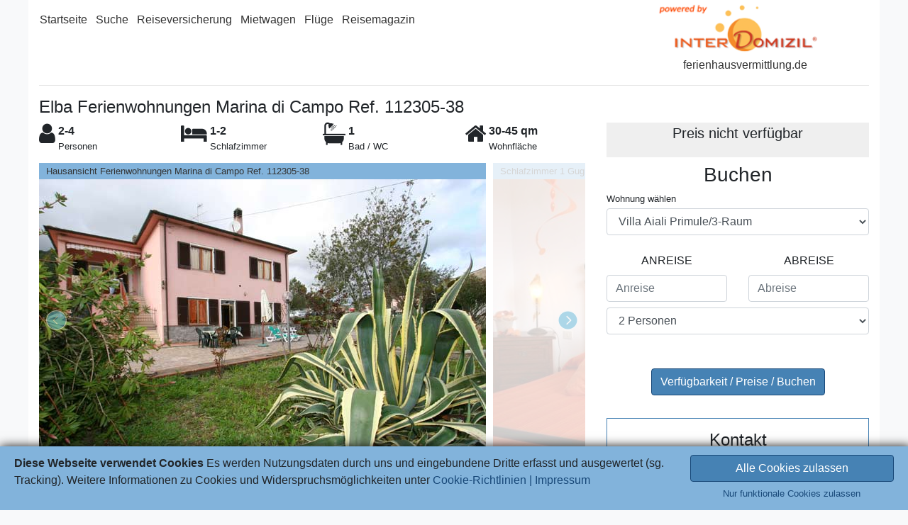

--- FILE ---
content_type: text/html; charset=UTF-8
request_url: https://www.ferienhausvermittlung.de/ferienwohnung-elba/112305-38
body_size: 8435
content:
<!DOCTYPE html><html prefix="og: http://ogp.me/ns#" dir="ltr" lang="de">
<head>

<meta property="og:site_name" content="InterDomizil GmbH" >
<meta property="og:locale" content="de_DE" >
<meta property="og:type" content="website" >
<meta property="og:title" content="Ferienwohnung 112305-38" >
<meta property="og:url" content="https://www.ferienhausvermittlung.de/ferienwohnung-elba/112305-38" >
<meta property="og:image" content="https://media.interdomizil.de/images/logo_interdomizil.png" >
<meta property="og:description" content="Elba Ferienwohnungen Marina di Campo Ref. 112305-38" >
<meta charset="UTF-8">
<meta http-equiv="Content-Type" content="text/html;charset=UTF-8" >
<meta name="Language" content="DE" >
<meta http-equiv="Pragma" content="no-cache" >
<meta http-equiv="X-UA-Compatible" content="IE=edge,chrome=1" >
<meta name="viewport" content="width=device-width, user-scalable=yes, initial-scale=1.0, minimum-scale=1.0" >
<meta name="robots" content="index,follow" >
<meta name="keywords" content="Ferienhaus, Ferienwohnung, Appartement, Ferienwohnungen, Ferienhäuser, Italien, Elba, Elba Ferienwohnungen Marina di Campo Ref. 112305-38, Marina di Campo, Ferienwohnung, Ferienwohnungen Marina di Campo, Ferienwohnungen Italien" >
<meta name="description" content="Italien Elba Ferienwohnungen Marina di Campo Ref. 112305-38 Ruhige gut ausgestattete Ferienwohnungen für 2 bis 8 Personen in ruhiger Lage bei Marina di Campo, nur 1,3km bis zum Meer." >
<meta name="twitter:card" content="summary" >
<meta name="twitter:description" content="Elba Ferienwohnungen Marina di Campo Ref. 112305-38" >
<meta name="twitter:title" content="Ferienwohnung 112305-38" >
<meta name="twitter:site" content="@InterDomizil" >
<meta name="twitter:image" content="https://media.interdomizil.de/images/logo_interdomizil.png" >
<meta name="twitter:creator" content="@Interdomizil" >
<title>Ferienwohnung und Ferienhäuser - Elba Ferienwohnungen Marina di Campo Ref. 112305-38</title>
<link href="https://www.ferienhausvermittlung.de/favicon.ico" rel="shortcut icon" type="image/x-icon" >
<link href="https://media.interdomizil.de/css/global.min.css?v=1.2.3" rel="preload" as="style" >
<link href="https://media.interdomizil.de/css/global.min.css?v=1.2.3" media="screen" rel="stylesheet" >
<link href="https://www.ferienhausvermittlung.de/ferienwohnung-elba/112305-38" rel="canonical" >
<link href="https://media.interdomizil.de/css/fhvde.min.css?v=1.1.6" media="screen" rel="stylesheet" >
</head>
<body vocab="https://schema.org/">
    <div class="container wrapper">
      
<header>
    <div class="menu">
        <div class="row">
          
<div class="col-lg-8">
  <div class="p-0 p-lg-3 pb-lg-0 d-none d-lg-block"><ul class="list-inline-relax">
    <li>
        <a title="Startseite" href="/">Startseite</a>
    </li>
    <li>
        <a title="Login" href="https://www.ferienhausvermittlung.de/search">Suche</a>
    </li>
    <li>
        <a title="Reiseversicherung" href="/reiseversicherung">Reiseversicherung</a>
    </li>
    <li>
        <a title="Mietwagen" href="/mietwagen-vergleichen">Mietwagen</a>
    </li>
    <li>
        <a title="Fl&uuml;ge" href="/service-fluege">Fl&uuml;ge</a>
    </li>
    <li>
        <a title="Reisemagazin" href="https://www.interdomizil.de/reisemagazin" target="_blank">Reisemagazin</a>
    </li>
</ul></div><div class="d-block d-lg-none nav-burger"><ul class="list-inline-relax">
    <li>
        <a title="Startseite" href="/">Startseite</a>
    </li>
    <li>
        <a title="Login" href="https://www.ferienhausvermittlung.de/search">Suche</a>
    </li>
    <li>
        <a title="Reiseversicherung" href="/reiseversicherung">Reiseversicherung</a>
    </li>
    <li>
        <a title="Mietwagen" href="/mietwagen-vergleichen">Mietwagen</a>
    </li>
    <li>
        <a title="Fl&uuml;ge" href="/service-fluege">Fl&uuml;ge</a>
    </li>
    <li>
        <a title="Reisemagazin" href="https://www.interdomizil.de/reisemagazin" target="_blank">Reisemagazin</a>
    </li>
</ul><a href="#" class="pullmenu">Menu</a></div>
</div>

<div class="col-lg-4 text-center">
  <a href="https://www.ferienhausvermittlung.de" title="Zurück zur Startseite"><div class="logo"></div>ferienhausvermittlung.de</a>
</div>

        </div>
    </div>
</header>

        <div class="main-content">
            
<div typeof="Product">
    
    <hr class="d-none d-md-block">

    
  
    <h1 property="name" class="h4">Elba Ferienwohnungen Marina di Campo Ref. 112305-38</h1>
  <div class="row mb-2"><div class="col-md-8"><div class="row"><div class="col"><div class="float-left"><i aria-hidden="true" class="fa fa-2x fa-user"></i></div><div class="font-weight-bold">2-4 </div><div class="font-small d-none d-sm-block">Personen</div></div><div class="col"><div class="float-left"><i aria-hidden="true" class="fa fa-2x fa-bed"></i></div><div class="font-weight-bold">1-2 </div><div class="font-small d-none d-sm-block">Schlafzimmer</div></div><div class="col"><div class="float-left"><i aria-hidden="true" class="fa fa-2x fa-bath"></i></div><div class="font-weight-bold">1 </div><div class="font-small d-none d-sm-block">Bad / WC</div></div><div class="col"><div class="float-left"><i aria-hidden="true" class="fa fa-2x fa-home"></i></div><div class="font-weight-bold">30-45 qm</div><div class="font-small d-none d-sm-block">Wohnfläche</div></div></div></div><div class="col-md-4">
<div class="col text-center bg-gray">
  
    <span class="font-large">Preis nicht verf&uuml;gbar</span>
    <div class="font-small">&nbsp;</div>
  
</div>
</div></div>
<div id="images" class="row">
    <div class="col-lg-8">
      
        <div id="image-gallery" class="position-relative">
            <div class="loading">
                <i class="fa fa-spinner fa-spin text-center orange"></i>
            </div>

            <ul class="gallery unhide-onload-full">
              
                <li data-thumb="https://media.interdomizil.de/apartments/italien/elba/elba-insel/marina-di-campo/112305_38_2_134244.jpg" data-src="https://media.interdomizil.de/apartments/italien/elba/elba-insel/marina-di-campo/112305_38_2_134244.jpg">
                    <div class="pictureDescription">Hausansicht Ferienwohnungen Marina di Campo Ref. 112305-38</div>
                    <img src="https://media.interdomizil.de/apartments/italien/elba/elba-insel/marina-di-campo/112305_38_2_134244.jpg" alt="Hausansicht Ferienwohnungen Marina di Campo Ref. 112305-38">
                </li>
              
                <li data-thumb="https://media.interdomizil.de/apartments/italien/elba/elba-insel/marina-di-campo/112305_38_3_134316.jpg" data-src="https://media.interdomizil.de/apartments/italien/elba/elba-insel/marina-di-campo/112305_38_3_134316.jpg">
                    <div class="pictureDescription">Schlafzimmer 1 Guglio di mare Ferienwohnungen Marina di Campo Ref. 112305-38</div>
                    <img src="https://media.interdomizil.de/apartments/italien/elba/elba-insel/marina-di-campo/112305_38_3_134316.jpg" alt="Schlafzimmer 1 Guglio di mare Ferienwohnungen Marina di Campo Ref. 112305-38">
                </li>
              
                <li data-thumb="https://media.interdomizil.de/apartments/italien/elba/elba-insel/marina-di-campo/112305_38_4_134329.jpg" data-src="https://media.interdomizil.de/apartments/italien/elba/elba-insel/marina-di-campo/112305_38_4_134329.jpg">
                    <div class="pictureDescription">Schlafzimmer 2 Giglio di mare Ferienwohnungen Marina di Campo Ref. 112305-38</div>
                    <img src="https://media.interdomizil.de/apartments/italien/elba/elba-insel/marina-di-campo/112305_38_4_134329.jpg" alt="Schlafzimmer 2 Giglio di mare Ferienwohnungen Marina di Campo Ref. 112305-38">
                </li>
              
                <li data-thumb="https://media.interdomizil.de/apartments/italien/elba/elba-insel/marina-di-campo/112305_38_5_134336.jpg" data-src="https://media.interdomizil.de/apartments/italien/elba/elba-insel/marina-di-campo/112305_38_5_134336.jpg">
                    <div class="pictureDescription">Schlafzimmer 3 Giglio di mare Ferienwohnungen Marina di Campo Ref. 112305-38</div>
                    <img src="https://media.interdomizil.de/apartments/italien/elba/elba-insel/marina-di-campo/112305_38_5_134336.jpg" alt="Schlafzimmer 3 Giglio di mare Ferienwohnungen Marina di Campo Ref. 112305-38">
                </li>
              
                <li data-thumb="https://media.interdomizil.de/apartments/italien/elba/elba-insel/marina-di-campo/112305_38_6_134350.jpg" data-src="https://media.interdomizil.de/apartments/italien/elba/elba-insel/marina-di-campo/112305_38_6_134350.jpg">
                    <div class="pictureDescription">Wohnzimmer Giglio di mare Ferienwohnungen Marina di Campo Ref. 112305-38</div>
                    <img src="https://media.interdomizil.de/apartments/italien/elba/elba-insel/marina-di-campo/112305_38_6_134350.jpg" alt="Wohnzimmer Giglio di mare Ferienwohnungen Marina di Campo Ref. 112305-38">
                </li>
              
                <li data-thumb="https://media.interdomizil.de/apartments/italien/elba/elba-insel/marina-di-campo/112305_38_7_134358.jpg" data-src="https://media.interdomizil.de/apartments/italien/elba/elba-insel/marina-di-campo/112305_38_7_134358.jpg">
                    <div class="pictureDescription">Esszimmer Giglio di mare Ferienwohnungen Marina di Campo Ref. 112305-38</div>
                    <img src="https://media.interdomizil.de/apartments/italien/elba/elba-insel/marina-di-campo/112305_38_7_134358.jpg" alt="Esszimmer Giglio di mare Ferienwohnungen Marina di Campo Ref. 112305-38">
                </li>
              
                <li data-thumb="https://media.interdomizil.de/apartments/italien/elba/elba-insel/marina-di-campo/112305_38_8_134404.jpg" data-src="https://media.interdomizil.de/apartments/italien/elba/elba-insel/marina-di-campo/112305_38_8_134404.jpg">
                    <div class="pictureDescription">Küche Giglio di mare Ferienwohnungen Marina di Campo Ref. 112305-38</div>
                    <img src="https://media.interdomizil.de/apartments/italien/elba/elba-insel/marina-di-campo/112305_38_8_134404.jpg" alt="Küche Giglio di mare Ferienwohnungen Marina di Campo Ref. 112305-38">
                </li>
              
                <li data-thumb="https://media.interdomizil.de/apartments/italien/elba/elba-insel/marina-di-campo/112305_38_9_134417.jpg" data-src="https://media.interdomizil.de/apartments/italien/elba/elba-insel/marina-di-campo/112305_38_9_134417.jpg">
                    <div class="pictureDescription">Badezimmer Giglio di mare Ferienwohnungen Marina di Campo Ref. 112305-38</div>
                    <img src="https://media.interdomizil.de/apartments/italien/elba/elba-insel/marina-di-campo/112305_38_9_134417.jpg" alt="Badezimmer Giglio di mare Ferienwohnungen Marina di Campo Ref. 112305-38">
                </li>
              
                <li data-thumb="https://media.interdomizil.de/apartments/italien/elba/elba-insel/marina-di-campo/112305_38_10_134954.jpg" data-src="https://media.interdomizil.de/apartments/italien/elba/elba-insel/marina-di-campo/112305_38_10_134954.jpg">
                    <div class="pictureDescription">Schlafzimmer 1 Lavanda Ferienwohnungen Marina di Campo Ref. 112305-38</div>
                    <img src="https://media.interdomizil.de/apartments/italien/elba/elba-insel/marina-di-campo/112305_38_10_134954.jpg" alt="Schlafzimmer 1 Lavanda Ferienwohnungen Marina di Campo Ref. 112305-38">
                </li>
              
                <li data-thumb="https://media.interdomizil.de/apartments/italien/elba/elba-insel/marina-di-campo/112305_38_11_135005.jpg" data-src="https://media.interdomizil.de/apartments/italien/elba/elba-insel/marina-di-campo/112305_38_11_135005.jpg">
                    <div class="pictureDescription">Schlafzimmer 2 Lavanda Ferienwohnungen Marina di Campo Ref. 112305-38</div>
                    <img src="https://media.interdomizil.de/apartments/italien/elba/elba-insel/marina-di-campo/112305_38_11_135005.jpg" alt="Schlafzimmer 2 Lavanda Ferienwohnungen Marina di Campo Ref. 112305-38">
                </li>
              
                <li data-thumb="https://media.interdomizil.de/apartments/italien/elba/elba-insel/marina-di-campo/112305_38_12_135113.jpg" data-src="https://media.interdomizil.de/apartments/italien/elba/elba-insel/marina-di-campo/112305_38_12_135113.jpg">
                    <div class="pictureDescription">Küche Lavanda Ferienwohnungen Marina di Campo Ref. 112305-38</div>
                    <img src="https://media.interdomizil.de/apartments/italien/elba/elba-insel/marina-di-campo/112305_38_12_135113.jpg" alt="Küche Lavanda Ferienwohnungen Marina di Campo Ref. 112305-38">
                </li>
              
                <li data-thumb="https://media.interdomizil.de/apartments/italien/elba/elba-insel/marina-di-campo/112305_38_13_135119.jpg" data-src="https://media.interdomizil.de/apartments/italien/elba/elba-insel/marina-di-campo/112305_38_13_135119.jpg">
                    <div class="pictureDescription">Badezimmer Lavanda Ferienwohnungen Marina di Campo Ref. 112305-38</div>
                    <img src="https://media.interdomizil.de/apartments/italien/elba/elba-insel/marina-di-campo/112305_38_13_135119.jpg" alt="Badezimmer Lavanda Ferienwohnungen Marina di Campo Ref. 112305-38">
                </li>
              
                <li data-thumb="https://media.interdomizil.de/apartments/italien/elba/elba-insel/marina-di-campo/112305_38_14_135136.jpg" data-src="https://media.interdomizil.de/apartments/italien/elba/elba-insel/marina-di-campo/112305_38_14_135136.jpg">
                    <div class="pictureDescription">Schlafzimmer 1 Primule Ferienwohnungen Marina di Campo Ref. 112305-38</div>
                    <img src="https://media.interdomizil.de/apartments/italien/elba/elba-insel/marina-di-campo/112305_38_14_135136.jpg" alt="Schlafzimmer 1 Primule Ferienwohnungen Marina di Campo Ref. 112305-38">
                </li>
              
                <li data-thumb="https://media.interdomizil.de/apartments/italien/elba/elba-insel/marina-di-campo/112305_38_15_135141.jpg" data-src="https://media.interdomizil.de/apartments/italien/elba/elba-insel/marina-di-campo/112305_38_15_135141.jpg">
                    <div class="pictureDescription">Schlafzimmer 2 Primule Ferienwohnungen Marina di Campo Ref. 112305-38</div>
                    <img src="https://media.interdomizil.de/apartments/italien/elba/elba-insel/marina-di-campo/112305_38_15_135141.jpg" alt="Schlafzimmer 2 Primule Ferienwohnungen Marina di Campo Ref. 112305-38">
                </li>
              
                <li data-thumb="https://media.interdomizil.de/apartments/italien/elba/elba-insel/marina-di-campo/112305_38_16_135148.jpg" data-src="https://media.interdomizil.de/apartments/italien/elba/elba-insel/marina-di-campo/112305_38_16_135148.jpg">
                    <div class="pictureDescription">Küche Primule Ferienwohnungen Marina di Campo Ref. 112305-38</div>
                    <img src="https://media.interdomizil.de/apartments/italien/elba/elba-insel/marina-di-campo/112305_38_16_135148.jpg" alt="Küche Primule Ferienwohnungen Marina di Campo Ref. 112305-38">
                </li>
              
                <li data-thumb="https://media.interdomizil.de/apartments/italien/elba/elba-insel/marina-di-campo/112305_38_17_135217.jpg" data-src="https://media.interdomizil.de/apartments/italien/elba/elba-insel/marina-di-campo/112305_38_17_135217.jpg">
                    <div class="pictureDescription">Schlafzimmer 1 Rosmarino Ferienwohnungen Marina di Campo Ref. 112305-38</div>
                    <img src="https://media.interdomizil.de/apartments/italien/elba/elba-insel/marina-di-campo/112305_38_17_135217.jpg" alt="Schlafzimmer 1 Rosmarino Ferienwohnungen Marina di Campo Ref. 112305-38">
                </li>
              
                <li data-thumb="https://media.interdomizil.de/apartments/italien/elba/elba-insel/marina-di-campo/112305_38_18_135226.jpg" data-src="https://media.interdomizil.de/apartments/italien/elba/elba-insel/marina-di-campo/112305_38_18_135226.jpg">
                    <div class="pictureDescription">Schlafzimmer 2 Rosmarino Ferienwohnungen Marina di Campo Ref. 112305-38</div>
                    <img src="https://media.interdomizil.de/apartments/italien/elba/elba-insel/marina-di-campo/112305_38_18_135226.jpg" alt="Schlafzimmer 2 Rosmarino Ferienwohnungen Marina di Campo Ref. 112305-38">
                </li>
              
                <li data-thumb="https://media.interdomizil.de/apartments/italien/elba/elba-insel/marina-di-campo/112305_38_19_135234.jpg" data-src="https://media.interdomizil.de/apartments/italien/elba/elba-insel/marina-di-campo/112305_38_19_135234.jpg">
                    <div class="pictureDescription">Küche Rosmarino Ferienwohnungen Marina di Campo Ref. 112305-38</div>
                    <img src="https://media.interdomizil.de/apartments/italien/elba/elba-insel/marina-di-campo/112305_38_19_135234.jpg" alt="Küche Rosmarino Ferienwohnungen Marina di Campo Ref. 112305-38">
                </li>
              
                <li data-thumb="https://media.interdomizil.de/apartments/italien/elba/elba-insel/marina-di-campo/112305_38_20_135250.jpg" data-src="https://media.interdomizil.de/apartments/italien/elba/elba-insel/marina-di-campo/112305_38_20_135250.jpg">
                    <div class="pictureDescription">Badezimmer Rosmarino Ferienwohnungen Marina di Campo Ref. 112305-38</div>
                    <img src="https://media.interdomizil.de/apartments/italien/elba/elba-insel/marina-di-campo/112305_38_20_135250.jpg" alt="Badezimmer Rosmarino Ferienwohnungen Marina di Campo Ref. 112305-38">
                </li>
              
                <li data-thumb="https://media.interdomizil.de/apartments/italien/elba/elba-insel/marina-di-campo/112305_38_21_135305.jpg" data-src="https://media.interdomizil.de/apartments/italien/elba/elba-insel/marina-di-campo/112305_38_21_135305.jpg">
                    <div class="pictureDescription">Schlafzimmer 1 Papavero Ferienwohnungen Marina di Campo Ref. 112305-38</div>
                    <img src="https://media.interdomizil.de/apartments/italien/elba/elba-insel/marina-di-campo/112305_38_21_135305.jpg" alt="Schlafzimmer 1 Papavero Ferienwohnungen Marina di Campo Ref. 112305-38">
                </li>
              
                <li data-thumb="https://media.interdomizil.de/apartments/italien/elba/elba-insel/marina-di-campo/112305_38_22_135321.jpg" data-src="https://media.interdomizil.de/apartments/italien/elba/elba-insel/marina-di-campo/112305_38_22_135321.jpg">
                    <div class="pictureDescription">Wohnküche Papavero Ferienwohnungen Marina di Campo Ref. 112305-38</div>
                    <img src="https://media.interdomizil.de/apartments/italien/elba/elba-insel/marina-di-campo/112305_38_22_135321.jpg" alt="Wohnküche Papavero Ferienwohnungen Marina di Campo Ref. 112305-38">
                </li>
              
                <li data-thumb="https://media.interdomizil.de/apartments/italien/elba/elba-insel/marina-di-campo/112305_38_23_135328.jpg" data-src="https://media.interdomizil.de/apartments/italien/elba/elba-insel/marina-di-campo/112305_38_23_135328.jpg">
                    <div class="pictureDescription">Laube Rosmarino Ferienwohnungen Marina di Campo Ref. 112305-38</div>
                    <img src="https://media.interdomizil.de/apartments/italien/elba/elba-insel/marina-di-campo/112305_38_23_135328.jpg" alt="Laube Rosmarino Ferienwohnungen Marina di Campo Ref. 112305-38">
                </li>
              
                <li data-thumb="https://media.interdomizil.de/apartments/italien/elba/elba-insel/marina-di-campo/112305_38_24_135341.jpg" data-src="https://media.interdomizil.de/apartments/italien/elba/elba-insel/marina-di-campo/112305_38_24_135341.jpg">
                    <div class="pictureDescription">Gemeinsamer Garten Ferienwohnungen Marina di Campo Ref. 112305-38</div>
                    <img src="https://media.interdomizil.de/apartments/italien/elba/elba-insel/marina-di-campo/112305_38_24_135341.jpg" alt="Gemeinsamer Garten Ferienwohnungen Marina di Campo Ref. 112305-38">
                </li>
              
                <li data-thumb="https://media.interdomizil.de/apartments/italien/elba/elba-insel/marina-di-campo/112305_38_25_135347.jpg" data-src="https://media.interdomizil.de/apartments/italien/elba/elba-insel/marina-di-campo/112305_38_25_135347.jpg">
                    <div class="pictureDescription">Essplatz draussen Rosmarino Ferienwohnungen Marina di Campo Ref. 112305-38</div>
                    <img src="https://media.interdomizil.de/apartments/italien/elba/elba-insel/marina-di-campo/112305_38_25_135347.jpg" alt="Essplatz draussen Rosmarino Ferienwohnungen Marina di Campo Ref. 112305-38">
                </li>
              
            </ul>
        </div>
      
    </div>

    <div class="col-lg-4">
              

<div class="row">
    <div class="col">
        <h3 class="text-center">Buchen</h3>

        <form id="fulltext" name="fulltext" method="post" action="https://www.ferienhausvermittlung.biz/_prod/zend/public/preise/index/calc/BP_ID/112305/Objekt_ID/38/UO/5/lang/DE/Kanal/5/von//bis//pers//" data-sync="" sync-original="">          <div class="mb-1 small">Wohnung wählen</div>
<select name="apartment" id="apartment" class="mb-4 form-control" charge-toggle="1" data-alt="apartment_scroll">
    <option value="2" selected="selected">Villa Aiali Primule/3-Raum </option>
    <option value="3">Villa Aiali Lavanda/3 Raum </option>
    <option value="4">Villa Aiali Rosmarino/3 Raum </option>
    <option value="5">Villa Aiali Papavero/2 Raum </option>
</select>
            <div class="row text-center text-uppercase">
              
                <div class="col-6 mb-2">
                  <label for="arrival" class="optional">Anreise</label>

<input type="text" name="arrival" id="arrival" value="" placeholder="Anreise" class="form-control relax" size="12" data-normalize="#departure,#departure_scroll" data-alt="arrival_scroll">
                </div>
              
                <div class="col-6 mb-2">
                  <label for="departure" class="optional">Abreise</label>

<input type="text" name="departure" id="departure" value="" placeholder="Abreise" class="form-control relax" size="12" data-alt="departure_scroll">
                </div>
              
                <div class="col-12 mb-2">
                    
<select name="travelers" id="travelers" class="form-control" data-default="2" data-alt="travelers_scroll">
    <option value="1">1 Person</option>
    <option value="2" selected="selected">2 Personen</option>
    <option value="3">3 Personen</option>
    <option value="4">4 Personen</option>
</select>
                </div>
              
            </div>
          <div class="row mb-3"><div class="col-12"><div class="text-center"><div class="price-preview">&nbsp;</div></div></div></div>
            <div class="row text-center">
                <div class="col-12 text-center mb-2">
                  
<input type="submit" name="submit" id="submit" value="Verfügbarkeit / Preise / Buchen" class="btn btn-orange">
                </div>
            </div>
          
        </form>
      
    </div>
</div>
        <div id="contact">
            <div class="my-4 mx-auto w-80 w-sm-60 w-lg-100 text-center">
                <div class="p-3 border border-orange">
                    <h4>Kontakt</h4>
                    Vermittlung durch:<br><br>InterDomizil GmbH<br>Julius-Vosseler-Straße 100<br>D-22527 Hamburg<br><br>Email: info@interdomizil.de<br>Tel.: +49-(0)40-43093270<br>Fax.: +49-(0)40-43093283
                </div>
            </div>
        </div>
      
    </div>
</div>
<div id="navigation" class="d-none d-md-block font-weight-bold text-uppercase position-fixed fixed-bottom"><div class="bar orange text-center"><ul class="list-inline m-0"><li class="list-inline-item" data-prop="images"><a class="text-white" title="Bilder" href="#">Bilder</a></li><li class="list-inline-item" data-prop="summary"><a class="text-white" title="Unterkunft" href="#">Unterkunft</a></li><li class="list-inline-item" data-prop="furniture"><a class="text-white" title="Ausstattung" href="#">Ausstattung</a></li><li class="list-inline-item" data-prop="freetime"><a class="text-white" title="Freizeittipps" href="#">Freizeittipps</a></li><li class="list-inline-item" data-prop="location"><a class="text-white" title="Lage" href="#">Lage</a></li><li class="list-inline-item" data-prop="ratings"><a class="text-white" title="Bewertungen" href="#">Bewertungen</a></li><li class="list-inline-item" data-prop="contact"><a class="text-white" title="Kontakt" href="#">Kontakt</a></li></ul></div></div><div class="row mt-4"><div class="col-md-6"><div id="summary"><h3 class="text-center">Unterkunft</h3><p property="description"><strong>Toskana / Insel Elba / Marina di Campo<br>Ferienwohnungen Ref. 112305-38<br>für 2 - 4 Personen<br>ruhig und grün gelegen</strong><br><br>In dieser Ferienvilla befinden sich 5 gut ausgestattete Ferienwohnungen für bis zu 4 Personen mit Bettwäsche und Handtücher<br><br>Zwei der Ferienwohnungen lassen sich zusammenlegen und auch sonst eignet sich diese Anlage hervorragend für befreundete Gruppen oder Familien.<br><br>Eine große gemeinsame Grünfläche und private Außenbereiche für jede Wohnung laden dazu ein, die Mahlzeiten unter freiem Himmel zu geniessen.<br><br><b>3-Zimmer-Wohnung Primule:</b><br>Die Wohnung ist 45qm groß und befindet sich im Erdgeschoss.<br>Es gibt hier zwei Schlafzimmer mit Doppelbett, sowie ein Schlafsofa in der Wohnküche. Es gibt ein Duschbad. <b>3-Zimmer-Wohnung Lavanda und Rosmarino:</b><br>Beide Wohnngen haben eine Grundfläche von 45qm und befinden sich im ersten Stock.<br>Die Wohnungen teilen sich jewails in ein Schlafzimmer mit Doppelbett und ein Schlafzimmer mit zwei Einzelbetten, sowie eine Wohnküche auf. In der Wohnküche steht ein Schlafsofa für bis zu zwei Personen. Es gibt in jeder Wohnung ein Duschbad.<br>Die beiden Wohnungen können mit einer Zwischentür verbunden werden, sodass eine Wohnlandschaft für 8 Personen entsteht. Es gibt eine Aussenfläche im Garten <b>2-Zimmer-Wohnung Papavero:</b><br>Die Wohnung hat eine Grundfläche von 30qm und befindet sich im Erdgeschoss.<br>Es gibt ein Schlafzimmer mit Doppelbett, sowie eine Wohnküche mit einem Schlafsofa für bis zu zwei Personen. Von der Wohnküche aus gelangt man auf die Terrasse. Für alle Wohnungen ist jeweils ein privater Aussenbereich mit Tisch und Stühlen reserviert.<br>Es stehen Fahrräder zur Verfügung.<br>Heizung gibt es in den Wohnungen Lavanda und Rosmarino</p></div><hr>
<div id="freetime" class="row">
    <div class="col-12">
        <h3 class="text-center">Freizeitmöglichkeiten und Tipps vom Eigentümer</h3>
      Baden, Surfen, Wandern, Tauchen, Segeln
    </div>
</div>
</div><div class="col-md-6 bg-blue mt-4 mt-md-0"><div id="furniture" class="py-3"><h3 class="text-center">Ausstattung</h3><p>Hund nach Rücksprache, Bettwäsche und Handtücher werden gestellt, Kinder willkommen</p><hr><h4 class="text-center">Villa Aiali Primule/3-Raum </h4><div class="row"><div class="col-3 col-md-5 col-lg-4 text-right"><strong>Größe</strong><br><strong>Personen</strong></div><div class="col-9 col-md-7 col-lg-8">45 qm<br>4 P</div></div><div class="row mt-3"><div class="col-3 col-md-5 col-lg-4 pr-0"><div class="float-md-right w-80 w-md-60 w-lg-80 w-xl-60 text-center"><i aria-hidden="true" class="d-block fa fa-2x fa-television"></i>Wohnzimmer</div></div><div class="col-9 col-md-7 col-lg-8">TV, Schlafsofa, 1 Wohnküche, In der Wohnküche befindet sich ein Schlafsofa für bis zu zwei Personen.</div></div><div class="row mt-3"><div class="col-3 col-md-5 col-lg-4 pr-0"><div class="float-md-right w-80 w-md-60 w-lg-80 w-xl-60 text-center"><i aria-hidden="true" class="d-block fa fa-2x fa-bed"></i>Schlafzimmer</div></div><div class="col-9 col-md-7 col-lg-8">2 Schlafzimmer m. Doppelbett</div></div><div class="row mt-3"><div class="col-3 col-md-5 col-lg-4 pr-0"><div class="float-md-right w-80 w-md-60 w-lg-80 w-xl-60 text-center"><i aria-hidden="true" class="d-block fa fa-2x fa-cutlery"></i>Küche</div></div><div class="col-9 col-md-7 col-lg-8">4-Plattenherd, Gasherd, Kühlschrank, Backofen</div></div><div class="row mt-3"><div class="col-3 col-md-5 col-lg-4 pr-0"><div class="float-md-right w-80 w-md-60 w-lg-80 w-xl-60 text-center"><i aria-hidden="true" class="d-block fa fa-2x fa-leaf"></i>Außenbereich</div></div><div class="col-9 col-md-7 col-lg-8">Garten</div></div><div class="row mt-3"><div class="col-3 col-md-5 col-lg-4 pr-0"><div class="float-md-right w-80 w-md-60 w-lg-80 w-xl-60 text-center"><i aria-hidden="true" class="d-block fa fa-2x fa-info"></i>Sonstiges</div></div><div class="col-9 col-md-7 col-lg-8">Internetanschluss, WLAN Zugang, Waschmaschine</div></div><hr><h4 class="text-center">Villa Aiali Lavanda/3 Raum </h4><div class="row"><div class="col-3 col-md-5 col-lg-4 text-right"><strong>Größe</strong><br><strong>Personen</strong></div><div class="col-9 col-md-7 col-lg-8">45 qm<br>4 P</div></div><div class="row mt-3"><div class="col-3 col-md-5 col-lg-4 pr-0"><div class="float-md-right w-80 w-md-60 w-lg-80 w-xl-60 text-center"><i aria-hidden="true" class="d-block fa fa-2x fa-television"></i>Wohnzimmer</div></div><div class="col-9 col-md-7 col-lg-8">TV, Schlafsofa, 1 Wohnküche, In der Wohnküche befindet sich ein Schlafsofa für zwei Personen</div></div><div class="row mt-3"><div class="col-3 col-md-5 col-lg-4 pr-0"><div class="float-md-right w-80 w-md-60 w-lg-80 w-xl-60 text-center"><i aria-hidden="true" class="d-block fa fa-2x fa-bed"></i>Schlafzimmer</div></div><div class="col-9 col-md-7 col-lg-8">1 Schlafzimmer m. Doppelbett, 1 Schlafzimmer m. 2 Einzelbetten</div></div><div class="row mt-3"><div class="col-3 col-md-5 col-lg-4 pr-0"><div class="float-md-right w-80 w-md-60 w-lg-80 w-xl-60 text-center"><i aria-hidden="true" class="d-block fa fa-2x fa-bath"></i>Bad / WC</div></div><div class="col-9 col-md-7 col-lg-8">1 Duschbad</div></div><div class="row mt-3"><div class="col-3 col-md-5 col-lg-4 pr-0"><div class="float-md-right w-80 w-md-60 w-lg-80 w-xl-60 text-center"><i aria-hidden="true" class="d-block fa fa-2x fa-cutlery"></i>Küche</div></div><div class="col-9 col-md-7 col-lg-8">4-Plattenherd, Gasherd, Kühlschrank, Backofen</div></div><div class="row mt-3"><div class="col-3 col-md-5 col-lg-4 pr-0"><div class="float-md-right w-80 w-md-60 w-lg-80 w-xl-60 text-center"><i aria-hidden="true" class="d-block fa fa-2x fa-leaf"></i>Außenbereich</div></div><div class="col-9 col-md-7 col-lg-8">Garten, Es gibt einen reservierten Außenbereich für Mahlzeiten im Freien</div></div><div class="row mt-3"><div class="col-3 col-md-5 col-lg-4 pr-0"><div class="float-md-right w-80 w-md-60 w-lg-80 w-xl-60 text-center"><i aria-hidden="true" class="d-block fa fa-2x fa-info"></i>Sonstiges</div></div><div class="col-9 col-md-7 col-lg-8">Internetanschluss, WLAN Zugang, Waschmaschine</div></div><hr><h4 class="text-center">Villa Aiali Rosmarino/3 Raum </h4><div class="row"><div class="col-3 col-md-5 col-lg-4 text-right"><strong>Größe</strong><br><strong>Personen</strong></div><div class="col-9 col-md-7 col-lg-8">45 qm<br>4 P</div></div><div class="row mt-3"><div class="col-3 col-md-5 col-lg-4 pr-0"><div class="float-md-right w-80 w-md-60 w-lg-80 w-xl-60 text-center"><i aria-hidden="true" class="d-block fa fa-2x fa-television"></i>Wohnzimmer</div></div><div class="col-9 col-md-7 col-lg-8">TV, Schlafsofa, 1 Wohnküche, In der Wohnküche befindet sich ein Schlafsofa für zwei Personen</div></div><div class="row mt-3"><div class="col-3 col-md-5 col-lg-4 pr-0"><div class="float-md-right w-80 w-md-60 w-lg-80 w-xl-60 text-center"><i aria-hidden="true" class="d-block fa fa-2x fa-bed"></i>Schlafzimmer</div></div><div class="col-9 col-md-7 col-lg-8">1 Schlafzimmer m. Doppelbett, 1 Schlafzimmer m. 2 Einzelbetten</div></div><div class="row mt-3"><div class="col-3 col-md-5 col-lg-4 pr-0"><div class="float-md-right w-80 w-md-60 w-lg-80 w-xl-60 text-center"><i aria-hidden="true" class="d-block fa fa-2x fa-bath"></i>Bad / WC</div></div><div class="col-9 col-md-7 col-lg-8">1 Duschbad</div></div><div class="row mt-3"><div class="col-3 col-md-5 col-lg-4 pr-0"><div class="float-md-right w-80 w-md-60 w-lg-80 w-xl-60 text-center"><i aria-hidden="true" class="d-block fa fa-2x fa-cutlery"></i>Küche</div></div><div class="col-9 col-md-7 col-lg-8">4-Plattenherd, Kühlschrank, Backofen</div></div><div class="row mt-3"><div class="col-3 col-md-5 col-lg-4 pr-0"><div class="float-md-right w-80 w-md-60 w-lg-80 w-xl-60 text-center"><i aria-hidden="true" class="d-block fa fa-2x fa-leaf"></i>Außenbereich</div></div><div class="col-9 col-md-7 col-lg-8">Garten, Es gibt einen reservierten Außenbereich für Mahlzeiten im Freien</div></div><div class="row mt-3"><div class="col-3 col-md-5 col-lg-4 pr-0"><div class="float-md-right w-80 w-md-60 w-lg-80 w-xl-60 text-center"><i aria-hidden="true" class="d-block fa fa-2x fa-info"></i>Sonstiges</div></div><div class="col-9 col-md-7 col-lg-8">Internetanschluss, WLAN Zugang, Waschmaschine</div></div><hr><h4 class="text-center">Villa Aiali Papavero/2 Raum </h4><div class="row"><div class="col-3 col-md-5 col-lg-4 text-right"><strong>Größe</strong><br><strong>Personen</strong></div><div class="col-9 col-md-7 col-lg-8">30 qm<br>2 P</div></div><div class="row mt-3"><div class="col-3 col-md-5 col-lg-4 pr-0"><div class="float-md-right w-80 w-md-60 w-lg-80 w-xl-60 text-center"><i aria-hidden="true" class="d-block fa fa-2x fa-television"></i>Wohnzimmer</div></div><div class="col-9 col-md-7 col-lg-8">TV, Schlafsofa, 1 Wohnküche, In der Wohnküche steht ein Schlafsofa für zwei Personen.</div></div><div class="row mt-3"><div class="col-3 col-md-5 col-lg-4 pr-0"><div class="float-md-right w-80 w-md-60 w-lg-80 w-xl-60 text-center"><i aria-hidden="true" class="d-block fa fa-2x fa-bed"></i>Schlafzimmer</div></div><div class="col-9 col-md-7 col-lg-8">1 Schlafzimmer m. Doppelbett</div></div><div class="row mt-3"><div class="col-3 col-md-5 col-lg-4 pr-0"><div class="float-md-right w-80 w-md-60 w-lg-80 w-xl-60 text-center"><i aria-hidden="true" class="d-block fa fa-2x fa-bath"></i>Bad / WC</div></div><div class="col-9 col-md-7 col-lg-8">1 Duschbad</div></div><div class="row mt-3"><div class="col-3 col-md-5 col-lg-4 pr-0"><div class="float-md-right w-80 w-md-60 w-lg-80 w-xl-60 text-center"><i aria-hidden="true" class="d-block fa fa-2x fa-cutlery"></i>Küche</div></div><div class="col-9 col-md-7 col-lg-8">4-Plattenherd, Gasherd, Kühlschrank, Backofen</div></div><div class="row mt-3"><div class="col-3 col-md-5 col-lg-4 pr-0"><div class="float-md-right w-80 w-md-60 w-lg-80 w-xl-60 text-center"><i aria-hidden="true" class="d-block fa fa-2x fa-leaf"></i>Außenbereich</div></div><div class="col-9 col-md-7 col-lg-8">Terrasse</div></div><div class="row mt-3"><div class="col-3 col-md-5 col-lg-4 pr-0"><div class="float-md-right w-80 w-md-60 w-lg-80 w-xl-60 text-center"><i aria-hidden="true" class="d-block fa fa-2x fa-info"></i>Sonstiges</div></div><div class="col-9 col-md-7 col-lg-8">Internetanschluss, WLAN Zugang, Waschmaschine</div></div></div></div></div><hr><div id="location"><h3 class="text-center">Lage</h3><div class="row"><div class="col-12 mb-3">Die Wohnung liegt etwas Abseits von Marina di Campo. Zum Strand von Marina di Camp sind es nur 1,3 km.<br />
<br />
Vom Fährhafen Portoferraio führt eine gut ausgebaute Straße über die interessante Insel-Landschaft direkt bis zur Bucht von Marina di Campo. Das malerische Ortszentrum von Marina di Campo mit seinem kleinen Hafen ist einer der traditionellen Urlaubsorte auf Elba. Diese herrliche Bucht hat schon seit den fünfziger Jahren Besucher aus aller Welt angelockt.<br />
<br />
In Marina di Campo gibt es viele Restaurants, die einheimische Spezialitäten aus Meeresfrüchten servieren. Auch viele Pizzerien und Eisdielen findet man in der Altstadt. Für Nachtschwärmer gibt es verschiedene gut besuchte Lokale, die überwiegend außerhalb der Wohnviertel im Umkreis von etwa drei km von Marina di Campo<br />
liegen.<br />
<br />
Zahlreich sind auch die Sehenswürdigkeiten, wie etwa der zur Zeit der Medici errichtete Turm von Marina di Campo oder die Kirche S. Nicolò in S. Piero, die auf den Ruinen eines Meeresgottes geweihten römischen Tempels stehen soll. Erwähnenswert ist auch die Kirche S. Giovanni in S. Ilario, vermutlich der grösste Sakralbau der Insel aus frühchristlicher Zeit.<br />
<br />
In Marina di Campo befindet sich auch das Aquarium von Elba, eins der größten Aquarien Italiens mit etlichen mediterranen Arten von Fauna und Flora der Unterwasserwelt.</div><div class="col-12 mb-3"><div class="embed-responsive embed-responsive-16by9 border"><iframe class="embed-responsive-item click-to-load" data-src="https://www.google.com/maps/embed/v1/place?key=AIzaSyDgsKRoQ4jzOVP4_n8VyHU-pdmI5B26df0&zoom=12&q=42.7446399%2C10.218556" data-type="googlemap" data-confirm-text="Google Maps laden (+Google-Tracking/Cookie)"></iframe></div></div><div class="col-md-6">
    <div class="row">
        <div class="col-md-6 font-weight-bold">
            Nächste Stadt
        </div>
        <div class="col-md-6">
            Marina di Campo
        </div>
    </div>

    <div class="row">
        <div class="col-md-6 font-weight-bold">
            Entfernung zum Meer
        </div>
        <div class="col-md-6">
            2 km
        </div>
    </div>
</div></div></div><hr>
<div id="ratings">
    <div class="text-center" property="aggregateRating" typeof="AggregateRating">
        <meta property="bestRating" content="5"><meta property="worstRating" content="1"><meta property="ratingValue" content="5,0"><meta property="ratingCount" content="1">
        <h3>Bewertungen</h3>
        <img title="5.0/5.0 Sterne" alt="5.0/5.0 Sterne" class="align-middle" src="https://media.interdomizil.de/images/stars/star5.0.png"> 1 Bewertung(en), davon 1 mit Kommentar
    </div>
  
    <div class="mx-auto w-60 mt-3">
        <hr class="w-80 w-md-60">

        <div id="ratings-stage"></div>
    </div>
  
</div>

</div>

            
        </div>

      
<footer>
    <div class="menu">
        <div class="row">
                <div class="col-6 col-lg-3">
              
                <h5>Urlauber und Vermieter</h5>
              <ul class="list-unstyled">
    <li>
        <a title="Was heißt Vermittlung" href="/broking">Was heißt Vermittlung</a>
    </li>
    <li>
        <a title="Vermittlungsbedingungen" href="/vterms">Vermittlungsbedingungen</a>
    </li>
    <li>
        <a title="Datenschutz" href="/privacy">Datenschutz</a>
    </li>
</ul>
            </div>

            <div class="col-6 col-lg-3">
              
                <h5>Service</h5>
              <ul class="list-unstyled">
    <li>
        <a title="Presse" href="/press">Presse</a>
    </li>
    <li>
        <a title="Stellenangebote" href="/jobs">Stellenangebote</a>
    </li>
    <li>
        <a title="Newsletter" href="/newsletter">Newsletter</a>
    </li>
</ul>
            </div>

            <div class="col-6">
              
                <h5 class="d-md-none">Sonstiges</h5>
              <ul class="list-inline-relax">
    <li>
        <a title="Copyright" href="/copyright">Copyright</a>
    </li>
    <li>
        <a title="Impressum" href="/imprint">Impressum</a>
    </li>
</ul>
            </div>
        </div>
    </div>

    <div class="submenu">
        <div class="row">
            <div class="col-12">
                 Copyright by InterDomizil | Design by EvR Willmroth
            </div>
        </div>
    </div>
</footer>

    </div>

    <script type="text/javascript" src="https://media.interdomizil.de/js/global.min.js?v=1.2.1"></script>
<script type="text/javascript" src="https://media.interdomizil.de/js/carousel.min.js?v=1.1.2"></script>


<script type="text/javascript">
//<!--
$(document).ready(function() {
    $("#arrival").datepicker({"dateFormat":"dd.mm.yy","changeYear":"1","changeMonth":"1","regional":"de","yearRange":"2026:2029","maxDate":new Date(2029,11,31,0,0,0),"minDate":new Date(2026,0,20,0,0,0)});
    $("#departure").datepicker({"dateFormat":"dd.mm.yy","changeYear":"1","changeMonth":"1","regional":"de","yearRange":"2026:2029","maxDate":new Date(2029,11,31,0,0,0),"minDate":new Date(2026,0,20,0,0,0)});
});
//-->

</script>
<script type="text/javascript">
    //<!--
    jQuery(function(){var target = $('#fulltext');var regex=/^[0-9]+$/;var critbox = $('#more-crit');var notify = $('#crit-notify');var notebox = $( '<div class="alert alert-info text-center mx-auto w-80 w-lg-60">Manche Kriterien sind in dieser Ansicht nicht verfügbar</div>' );$('#targetLocation').change(function(){var _ = $(this);var match = _.val().match(regex);var state;var d = (match ? 'attr' : 'removeAttr');var m = (match ? 'addClass' : 'removeClass');var flag = false;target.find('[data-strike-option],[data-strike-label]').each(function(){var __ = $(this);state = false;if (__.data('strike-option')) {__[d]('disabled', 'disabled');state = match;}if (__.data('strike-label')) {__[m]('strike');state = match;}!state || __.prop('checked', false);flag = flag || state;});if (flag) {critbox.prop('checked', true);notify.append(notebox);} else {notify.empty();}}).trigger('change');});    //-->
</script>
<script type="text/javascript">
    //<!--
    (function($){$(window).one(E_LOAD, function(e){var g = $('#image-gallery');g.find('.loading').remove();g.find('.gallery').slideBox({responsive: false, lazyLoad: false, gallery: true, item: 1, thumbItem: 5, slideMargin: 10, adaptiveHeight: true, autoWidth: true, easing: 'swing', speed: 700, pause: 3800, pauseOnHover: true, auto: false, loop: true, pager: true, currentPagerPosition: 'middle'});});})(jQuery);    //-->
</script>
<script type="text/javascript">
    //<!--
    (function($){$(window).on(E_READY, function(e){var selector = '.charges_%';var wrpClass = '.charge-wrapper';var grpClass = '.charge-group';var actClass = 'charge-active';var dat = $('form[sync-original]');var forms = $('form[data-sync]');var empty = function(v, c){var a = [''];if (c == 'checkbox') {if (!this.checked) {return false;}a.push(0);}return (-1 != a.indexOf(v));};var ch = function(){$(this).removeClass(actClass).hide();};var cs = function(){$(this).addClass(actClass).show();};var tlc = function(el){return el.type.toLowerCase();};var isac = function(el){return (1 == $(el).find(grpClass + '.' + actClass).length);};var send = function(){var _ = $(this);return _.find(':input').filter(function(){var tl = tlc(this);if (-1 != ['checkbox', 'hidden', 'select'].indexOf(tl) && !isac(_)) {return false;}return !empty(this.value, tl);}).serialize();};var groups = $(wrpClass).find(grpClass);forms.each(function(){var select = $(this).find('[charge-toggle]');select.change(function(e){var c = groups.filter(selector.replace('%', $(this).val()));var r = groups.not(c);ch.call(r);cs.call(c);});select.trigger('change');});forms.on('data-sync', function(e){var _ = $(this);setTimeout(function(){var v = _.find(':input[data-alt]').filter(function(){return empty(this.value, this.type.toLowerCase());});(0 != v.length) || loadContent({"mute":false,"icon":2,"dest":".price-preview","bounds":".price-preview","data":send.call(dat),"url":"\/price-preview\/112305-38"});});});forms.first().trigger('data-sync');});})(jQuery);    //-->
</script>
<script type="text/javascript">
    //<!--
    (function($){var i = 0;$(window).on(E_READY, function(e){$('#ratings-stage').idoCarousel({bounds: $('#ratings-stage'),url: 'https://www.ferienhausvermittlung.de/ratings/112305-38',data: {id: i},onNextLoaded: function(sl){sl.setOption('data', 'id', ++i);}});});})(jQuery);    //-->
</script>
<script type="text/javascript">
    //<!--
    (function($){$.fn.moveTo = function(dest, speed){dest = $(dest);(1 != dest.length) || $('html, body').stop().animate({'scrollTop': dest.offset().top - $(this).outerHeight(true)}, speed);};$(window).on(E_READY, function(e){var navIn = $('#navigation').children(':first');$('[data-prop]').each(function(){var prop = $(this).attr('data-prop');if (prop) {$(this).click(function(e){e.preventDefault();navIn.moveTo('#' + prop);});}});});})(jQuery);    //-->
</script>
<script type="text/javascript">
    //<!--
    (function($){var w = $(window);var el = $('<div/>');var nb;function calc(){return (nb ? nb.height() : null);}w.one(E_READY, function(e){nb = $('#navigation');el.css('height', calc());$('body').append(el);}).on(E_SIZE, function(e){el.css('height', calc());});})(jQuery);    //-->
</script>
<script type="text/javascript">
    //<!--
    (function($){$(window).one(E_COOKIE_CONSENT, function(e){(function(w,d,s,l,i){w[l]=w[l]||[];w[l].push({"event":"gtm.js","gtm.start":new Date().getTime(),"anonymize_ip":true});var f=d.getElementsByTagName(s)[0],j=d.createElement(s),dl=l!="dataLayer"?"&l="+l:"";j.async=true;j.src="//www.googletagmanager.com/gtm.js?id="+i+dl;f.parentNode.insertBefore(j,f);})(window,document,"script","dataLayer","GTM-MQVZ5Z");});})(jQuery);    //-->
</script>
<script type="text/javascript">
    //<!--
    (function($){$(window).on(E_READY, function(e){var d = 'init';$('.nav-burger > .pullmenu').not(':data(' + d + ')').each(function(){var _ = $(this);_.click(function(e){e.preventDefault();e.stopPropagation();_.parent().find('ul').slideToggle();});}).data(d, 1);});})(jQuery);    //-->
</script>
<script type="text/javascript">
    //<!--
    jQuery(function(e){cookieConsent({"tx_accept":"Alle Cookies zulassen","tx_decline":"Nur funktionale Cookies zulassen","tx_policy":"Cookie-Richtlinien","tx_imprint":"Impressum","tx_headline":"Diese Webseite verwendet Cookies","tx_message":"Es werden Nutzungsdaten durch uns und eingebundene Dritte erfasst und ausgewertet (sg. Tracking). Weitere Informationen zu Cookies und Widerspruchsm\u00f6glichkeiten unter","uri_policy":"\/privacy","uri_imprint":"\/imprint","fade":"100","expires":"68400"});});    //-->
</script>
</body>
</html>

--- FILE ---
content_type: text/html; charset=UTF-8
request_url: https://www.ferienhausvermittlung.de/ratings/112305-38
body_size: 187
content:

<div class="row">
  
    <div class="col-12">
        <div class="h6">
            <div class="font-weight-bold">August 2017</div>
            <span class="text-gray mr-2"><em> 
 Robert aus Neumarkt</em></span>
        </div>

        <p>Schöne 2-Zimmer Wohnung in sehr ruhiger Lage am Ortsrand. Sehr nette Vermieter, die gleich nebenan wohnen. Wir werden nächstes Jahr wieder 2 Wochen dort verbringen.</p>
      
        <div class="row">
            <div class="col-sm-6 col-lg-3">
                <div class="item-star"><img title="5.0/5.0 Sterne" alt="5.0/5.0 Sterne" class="align-middle" src="https://media.interdomizil.de/images/stars/star5.0.png"></div>
                Ausstattung
            </div>
            <div class="col-sm-6 col-lg-3">
                <div class="item-star"><img title="5.0/5.0 Sterne" alt="5.0/5.0 Sterne" class="align-middle" src="https://media.interdomizil.de/images/stars/star5.0.png"></div>
                Sauberkeit
            </div>
            <div class="col-sm-6 col-lg-3">
                <div class="item-star"><img title="4.0/5.0 Sterne" alt="4.0/5.0 Sterne" class="align-middle" src="https://media.interdomizil.de/images/stars/star4.0.png"></div>
                Preis/Leistung
            </div>
            <div class="col-sm-6 col-lg-3">
                <div class="item-star"><img title="5.0/5.0 Sterne" alt="5.0/5.0 Sterne" class="align-middle" src="https://media.interdomizil.de/images/stars/star5.0.png"></div>
                Gästeempfang
            </div>
        </div>
    </div>
  
</div>
